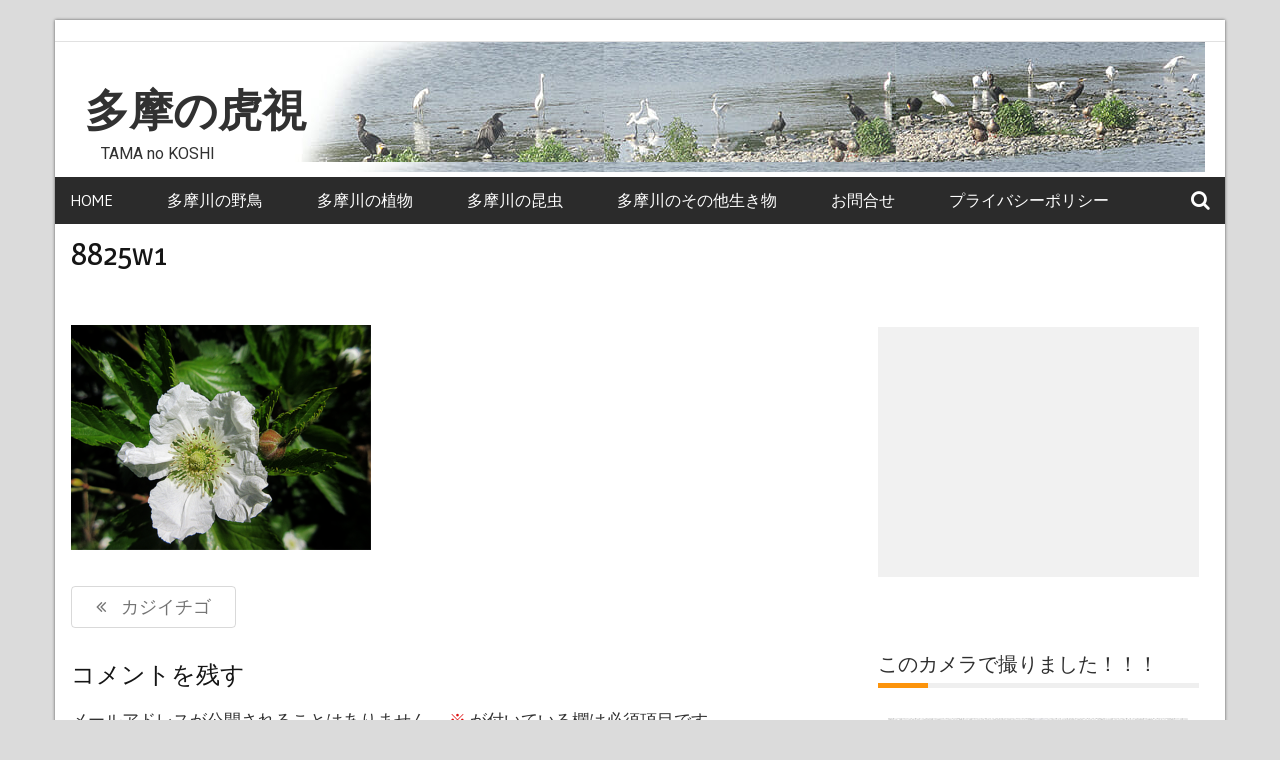

--- FILE ---
content_type: text/html; charset=UTF-8
request_url: https://tama.rickeluster.com/2020/05/kajiichigo/8825w1/
body_size: 13168
content:
    <!DOCTYPE html>
    <html dir="ltr" lang="ja" prefix="og: https://ogp.me/ns#">



<head>

	        <meta charset="UTF-8">
        <meta name='viewport' content='width=device-width, initial-scale=1.0, maximum-scale=1.0'/>
        <link rel="profile" href="http://gmpg.org/xfn/11">
        <link rel="pingback" href="https://tama.rickeluster.com/xmlrpc.php">
<title>8825w1 | 多摩の虎視</title>
        <style type="text/css">
        /*=====COLOR OPTION=====*/

        /*Color*/
        /*----------------------------------*/
        /*background color*/ 
                  
          body{
            background-color: #dbdbdb;
          }
                    section.wrapper-slider .slide-pager .cycle-pager-active,
            section.wrapper-slider .slide-pager .cycle-pager-active:visited,
            section.wrapper-slider .slide-pager .cycle-pager-active:hover,
            section.wrapper-slider .slide-pager .cycle-pager-active:focus,
            section.wrapper-slider .slide-pager .cycle-pager-active:active,
            .title-divider,
            .title-divider:visited,
            .block-overlay-hover,
            .block-overlay-hover:visited,
            #gmaptoggle,
            #gmaptoggle:visited,
            .evision-back-to-top,
            .evision-back-to-top:visited,
            .search-form .search-submit,
            .search-form .search-submit:visited,
            .widget_calendar tbody a,
            .widget_calendar tbody a:visited,
            .wrap-portfolio .button.is-checked,
            .button.button-outline:hover, 
            .button.button-outline:focus, 
            .button.button-outline:active,
            .radius-thumb-holder,
            header.wrapper.top-header .controls,
            .radius-thumb-holder:before,
            .radius-thumb-holder:hover:before, 
            .radius-thumb-holder:focus:before, 
            .radius-thumb-holder:active:before,
            #pbCloseBtn:hover:before,
            .slide-pager .cycle-pager-active, 
            .slick-dots .slick-active button,
            .slide-pager span:hover,
            .featurepost .latestpost-footer .moredetail a,
            .featurepost .latestpost-footer .moredetail a:visited,
            #load-wrap,
            .back-tonav,
            .back-tonav:visited,
            .wrap-service .box-container .box-inner:hover .box-content, 
            .wrap-service .box-container .box-inner:focus .box-content,
            .search-holder .search-bg.search-open form,
            .top-header .timer,
            .nav-buttons,
            .widget .widgettitle:after,
            .widget .widget-title:after,
            .widget input.search-submit,
            .widget .search-form .search-submit,
            .widget .search-form .search-submit:focus,
            .main-navigation.sec-main-navigation ul li.current_page_item:before,
            .comments-area input[type="submit"],
            .slider-controls a i,
            .tabs-menu li.current,
            .read-more-text a,            
            .tagcloud a:hover{
              background-color: #fc940c;
            }

            .widget-title,
            .widgettitle,
            .wrapper-slider,
            .flip-container .front,
            .flip-container .back {
              border-color: #fc940c; 
            }

            @media screen and (min-width: 768px){
            .main-navigation .current_page_item > a:after,
            .main-navigation .current-menu-item > a:after,
            .main-navigation .current_page_ancestor > a:after,
            .main-navigation li.active > a:after,
            .main-navigation li.active > a:after,
            .main-navigation li.active > a:after,
            .main-navigation li.current_page_parent a:after {
                background-color: #fc940c;
              }
            }

            .latestpost-footer .moredetail a,
            .latestpost-footer .moredetail a:visited,
            h1 a:hover, h2 a:hover, h3 a:hover, h4 a:hover, h5 a:hover, h6 a:hover,
            .posted-on a:hover, .date a:hover, .cat-links a:hover, .tags-links a:hover, .author a:hover, .comments-link a:hover,
            .edit-link a:hover,
            .edit-link a:focus,            
            .widget li a:hover, .widget li a:focus, .widget li a:active, .widget li a:visited:hover, .widget li a:visited:focus, .widget li a:visited:active,
            .main-navigation a:hover, .main-navigation a:focus, .main-navigation a:active, .main-navigation a:visited:hover, .main-navigation a:visited:focus, .main-navigation a:visited:active,
            .site-branding h1 a:hover,
            .site-branding p a:hover,
            .newslite-top-menu ul li a:hover,
            .top-header .noticebar .ticker .slide-item a:hover,
            h2.user-title a span,
            .page-inner-title .entry-header a:hover, .page-inner-title .entry-header a:focus, .page-inner-title .entry-header a:active, .page-inner-title .entry-header a:visited:hover, .page-inner-title .entry-header a:visited:focus, .page-inner-title .entry-header a:visited:active, .page-inner-title .entry-header time:hover, .page-inner-title .entry-header time:focus, .page-inner-title .entry-header time:active, .page-inner-title .entry-header time:visited:hover, .page-inner-title .entry-header time:visited:focus, .page-inner-title .entry-header time:visited:active,
            .wrap-breadcrumb a:hover, .wrap-breadcrumb a:focus, .wrap-breadcrumb a:active,
            body.blog .content-start article:hover h2 a,
            .popular:hover i,
            .comment:hover i,
            .recent:hover i{
              color: #fc940c !important;
            }
                    /*Site identity / logo & tagline*/
            .site-header .wrapper-site-identity .site-branding .site-title a,
            .site-header .wrapper-site-identity .site-title a:visited,
            .site-header .wrapper-site-identity .site-branding .site-description,
            .page-inner-title .entry-header time {
              color: #313131;
            }
         
        /*Primary*/
          html, body, p, button, input, select, textarea, pre, code, kbd, tt, var, samp , .main-navigation a, search-input-holder .search-field,
          .widget{
          font-family: 'Gudea'; /*Lato*/
          }
         
          /*Site identity / logo & tagline*/
          .site-header .wrapper-site-identity .site-title a, .site-header .wrapper-site-identity .site-description {
          font-family: 'Roboto'; /*Lato*/
          }
         
          /*Title*/
          h1, h1 a,
          h2, h2 a,
          h3, h3 a,
          h4, h4 a,
          h5, h5 a,
          h6, h6 a,
          .widget-title h2,
          .widget-title,
          .news-content a{
            font-family: 'Magra'; /*Lato*/
          }
                </style>
    
		<!-- All in One SEO 4.5.9.1 - aioseo.com -->
		<meta name="description" content="2020年3月撮影 多摩川" />
		<meta name="robots" content="max-image-preview:large" />
		<link rel="canonical" href="https://tama.rickeluster.com/2020/05/kajiichigo/8825w1/" />
		<meta name="generator" content="All in One SEO (AIOSEO) 4.5.9.1" />
		<meta property="og:locale" content="ja_JP" />
		<meta property="og:site_name" content="多摩の虎視 | 　TAMA no KOSHI" />
		<meta property="og:type" content="article" />
		<meta property="og:title" content="8825w1 | 多摩の虎視" />
		<meta property="og:url" content="https://tama.rickeluster.com/2020/05/kajiichigo/8825w1/" />
		<meta property="article:published_time" content="2020-05-27T03:39:57+00:00" />
		<meta property="article:modified_time" content="2020-05-27T03:40:25+00:00" />
		<meta name="twitter:card" content="summary" />
		<meta name="twitter:title" content="8825w1 | 多摩の虎視" />
		<script type="application/ld+json" class="aioseo-schema">
			{"@context":"https:\/\/schema.org","@graph":[{"@type":"BreadcrumbList","@id":"https:\/\/tama.rickeluster.com\/2020\/05\/kajiichigo\/8825w1\/#breadcrumblist","itemListElement":[{"@type":"ListItem","@id":"https:\/\/tama.rickeluster.com\/#listItem","position":1,"name":"\u5bb6","item":"https:\/\/tama.rickeluster.com\/","nextItem":"https:\/\/tama.rickeluster.com\/2020\/05\/kajiichigo\/8825w1\/#listItem"},{"@type":"ListItem","@id":"https:\/\/tama.rickeluster.com\/2020\/05\/kajiichigo\/8825w1\/#listItem","position":2,"name":"8825w1","previousItem":"https:\/\/tama.rickeluster.com\/#listItem"}]},{"@type":"ItemPage","@id":"https:\/\/tama.rickeluster.com\/2020\/05\/kajiichigo\/8825w1\/#itempage","url":"https:\/\/tama.rickeluster.com\/2020\/05\/kajiichigo\/8825w1\/","name":"8825w1 | \u591a\u6469\u306e\u864e\u8996","description":"2020\u5e743\u6708\u64ae\u5f71 \u591a\u6469\u5ddd","inLanguage":"ja","isPartOf":{"@id":"https:\/\/tama.rickeluster.com\/#website"},"breadcrumb":{"@id":"https:\/\/tama.rickeluster.com\/2020\/05\/kajiichigo\/8825w1\/#breadcrumblist"},"author":{"@id":"https:\/\/tama.rickeluster.com\/author\/tamaadm\/#author"},"creator":{"@id":"https:\/\/tama.rickeluster.com\/author\/tamaadm\/#author"},"datePublished":"2020-05-27T12:39:57+09:00","dateModified":"2020-05-27T12:40:25+09:00"},{"@type":"Organization","@id":"https:\/\/tama.rickeluster.com\/#organization","name":"\u591a\u6469\u306e\u864e\u8996","url":"https:\/\/tama.rickeluster.com\/"},{"@type":"Person","@id":"https:\/\/tama.rickeluster.com\/author\/tamaadm\/#author","url":"https:\/\/tama.rickeluster.com\/author\/tamaadm\/","name":"tamaadm","image":{"@type":"ImageObject","@id":"https:\/\/tama.rickeluster.com\/2020\/05\/kajiichigo\/8825w1\/#authorImage","url":"https:\/\/secure.gravatar.com\/avatar\/7ba9acc7ece9cc0db464ab39b3fdd12a?s=96&d=mm&r=g","width":96,"height":96,"caption":"tamaadm"}},{"@type":"WebSite","@id":"https:\/\/tama.rickeluster.com\/#website","url":"https:\/\/tama.rickeluster.com\/","name":"\u591a\u6469\u306e\u864e\u8996","description":"\u3000TAMA no KOSHI","inLanguage":"ja","publisher":{"@id":"https:\/\/tama.rickeluster.com\/#organization"}}]}
		</script>
		<!-- All in One SEO -->

<link rel='dns-prefetch' href='//fonts.googleapis.com' />
<link rel='dns-prefetch' href='//pagead2.googlesyndication.com' />
<link rel="alternate" type="application/rss+xml" title="多摩の虎視 &raquo; フィード" href="https://tama.rickeluster.com/feed/" />
<link rel="alternate" type="application/rss+xml" title="多摩の虎視 &raquo; コメントフィード" href="https://tama.rickeluster.com/comments/feed/" />
<link rel="alternate" type="application/rss+xml" title="多摩の虎視 &raquo; 8825w1 のコメントのフィード" href="https://tama.rickeluster.com/2020/05/kajiichigo/8825w1/feed/" />
<script type="text/javascript">
window._wpemojiSettings = {"baseUrl":"https:\/\/s.w.org\/images\/core\/emoji\/14.0.0\/72x72\/","ext":".png","svgUrl":"https:\/\/s.w.org\/images\/core\/emoji\/14.0.0\/svg\/","svgExt":".svg","source":{"concatemoji":"https:\/\/tama.rickeluster.com\/wp-includes\/js\/wp-emoji-release.min.js?ver=6.1.9"}};
/*! This file is auto-generated */
!function(e,a,t){var n,r,o,i=a.createElement("canvas"),p=i.getContext&&i.getContext("2d");function s(e,t){var a=String.fromCharCode,e=(p.clearRect(0,0,i.width,i.height),p.fillText(a.apply(this,e),0,0),i.toDataURL());return p.clearRect(0,0,i.width,i.height),p.fillText(a.apply(this,t),0,0),e===i.toDataURL()}function c(e){var t=a.createElement("script");t.src=e,t.defer=t.type="text/javascript",a.getElementsByTagName("head")[0].appendChild(t)}for(o=Array("flag","emoji"),t.supports={everything:!0,everythingExceptFlag:!0},r=0;r<o.length;r++)t.supports[o[r]]=function(e){if(p&&p.fillText)switch(p.textBaseline="top",p.font="600 32px Arial",e){case"flag":return s([127987,65039,8205,9895,65039],[127987,65039,8203,9895,65039])?!1:!s([55356,56826,55356,56819],[55356,56826,8203,55356,56819])&&!s([55356,57332,56128,56423,56128,56418,56128,56421,56128,56430,56128,56423,56128,56447],[55356,57332,8203,56128,56423,8203,56128,56418,8203,56128,56421,8203,56128,56430,8203,56128,56423,8203,56128,56447]);case"emoji":return!s([129777,127995,8205,129778,127999],[129777,127995,8203,129778,127999])}return!1}(o[r]),t.supports.everything=t.supports.everything&&t.supports[o[r]],"flag"!==o[r]&&(t.supports.everythingExceptFlag=t.supports.everythingExceptFlag&&t.supports[o[r]]);t.supports.everythingExceptFlag=t.supports.everythingExceptFlag&&!t.supports.flag,t.DOMReady=!1,t.readyCallback=function(){t.DOMReady=!0},t.supports.everything||(n=function(){t.readyCallback()},a.addEventListener?(a.addEventListener("DOMContentLoaded",n,!1),e.addEventListener("load",n,!1)):(e.attachEvent("onload",n),a.attachEvent("onreadystatechange",function(){"complete"===a.readyState&&t.readyCallback()})),(e=t.source||{}).concatemoji?c(e.concatemoji):e.wpemoji&&e.twemoji&&(c(e.twemoji),c(e.wpemoji)))}(window,document,window._wpemojiSettings);
</script>
<style type="text/css">
img.wp-smiley,
img.emoji {
	display: inline !important;
	border: none !important;
	box-shadow: none !important;
	height: 1em !important;
	width: 1em !important;
	margin: 0 0.07em !important;
	vertical-align: -0.1em !important;
	background: none !important;
	padding: 0 !important;
}
</style>
	<link rel='stylesheet' id='wp-block-library-css' href='https://tama.rickeluster.com/wp-includes/css/dist/block-library/style.min.css?ver=6.1.9' type='text/css' media='all' />
<style id='wp-block-library-theme-inline-css' type='text/css'>
.wp-block-audio figcaption{color:#555;font-size:13px;text-align:center}.is-dark-theme .wp-block-audio figcaption{color:hsla(0,0%,100%,.65)}.wp-block-audio{margin:0 0 1em}.wp-block-code{border:1px solid #ccc;border-radius:4px;font-family:Menlo,Consolas,monaco,monospace;padding:.8em 1em}.wp-block-embed figcaption{color:#555;font-size:13px;text-align:center}.is-dark-theme .wp-block-embed figcaption{color:hsla(0,0%,100%,.65)}.wp-block-embed{margin:0 0 1em}.blocks-gallery-caption{color:#555;font-size:13px;text-align:center}.is-dark-theme .blocks-gallery-caption{color:hsla(0,0%,100%,.65)}.wp-block-image figcaption{color:#555;font-size:13px;text-align:center}.is-dark-theme .wp-block-image figcaption{color:hsla(0,0%,100%,.65)}.wp-block-image{margin:0 0 1em}.wp-block-pullquote{border-top:4px solid;border-bottom:4px solid;margin-bottom:1.75em;color:currentColor}.wp-block-pullquote__citation,.wp-block-pullquote cite,.wp-block-pullquote footer{color:currentColor;text-transform:uppercase;font-size:.8125em;font-style:normal}.wp-block-quote{border-left:.25em solid;margin:0 0 1.75em;padding-left:1em}.wp-block-quote cite,.wp-block-quote footer{color:currentColor;font-size:.8125em;position:relative;font-style:normal}.wp-block-quote.has-text-align-right{border-left:none;border-right:.25em solid;padding-left:0;padding-right:1em}.wp-block-quote.has-text-align-center{border:none;padding-left:0}.wp-block-quote.is-large,.wp-block-quote.is-style-large,.wp-block-quote.is-style-plain{border:none}.wp-block-search .wp-block-search__label{font-weight:700}.wp-block-search__button{border:1px solid #ccc;padding:.375em .625em}:where(.wp-block-group.has-background){padding:1.25em 2.375em}.wp-block-separator.has-css-opacity{opacity:.4}.wp-block-separator{border:none;border-bottom:2px solid;margin-left:auto;margin-right:auto}.wp-block-separator.has-alpha-channel-opacity{opacity:1}.wp-block-separator:not(.is-style-wide):not(.is-style-dots){width:100px}.wp-block-separator.has-background:not(.is-style-dots){border-bottom:none;height:1px}.wp-block-separator.has-background:not(.is-style-wide):not(.is-style-dots){height:2px}.wp-block-table{margin:"0 0 1em 0"}.wp-block-table thead{border-bottom:3px solid}.wp-block-table tfoot{border-top:3px solid}.wp-block-table td,.wp-block-table th{word-break:normal}.wp-block-table figcaption{color:#555;font-size:13px;text-align:center}.is-dark-theme .wp-block-table figcaption{color:hsla(0,0%,100%,.65)}.wp-block-video figcaption{color:#555;font-size:13px;text-align:center}.is-dark-theme .wp-block-video figcaption{color:hsla(0,0%,100%,.65)}.wp-block-video{margin:0 0 1em}.wp-block-template-part.has-background{padding:1.25em 2.375em;margin-top:0;margin-bottom:0}
</style>
<link rel='stylesheet' id='classic-theme-styles-css' href='https://tama.rickeluster.com/wp-includes/css/classic-themes.min.css?ver=1' type='text/css' media='all' />
<style id='global-styles-inline-css' type='text/css'>
body{--wp--preset--color--black: #000000;--wp--preset--color--cyan-bluish-gray: #abb8c3;--wp--preset--color--white: #ffffff;--wp--preset--color--pale-pink: #f78da7;--wp--preset--color--vivid-red: #cf2e2e;--wp--preset--color--luminous-vivid-orange: #ff6900;--wp--preset--color--luminous-vivid-amber: #fcb900;--wp--preset--color--light-green-cyan: #7bdcb5;--wp--preset--color--vivid-green-cyan: #00d084;--wp--preset--color--pale-cyan-blue: #8ed1fc;--wp--preset--color--vivid-cyan-blue: #0693e3;--wp--preset--color--vivid-purple: #9b51e0;--wp--preset--gradient--vivid-cyan-blue-to-vivid-purple: linear-gradient(135deg,rgba(6,147,227,1) 0%,rgb(155,81,224) 100%);--wp--preset--gradient--light-green-cyan-to-vivid-green-cyan: linear-gradient(135deg,rgb(122,220,180) 0%,rgb(0,208,130) 100%);--wp--preset--gradient--luminous-vivid-amber-to-luminous-vivid-orange: linear-gradient(135deg,rgba(252,185,0,1) 0%,rgba(255,105,0,1) 100%);--wp--preset--gradient--luminous-vivid-orange-to-vivid-red: linear-gradient(135deg,rgba(255,105,0,1) 0%,rgb(207,46,46) 100%);--wp--preset--gradient--very-light-gray-to-cyan-bluish-gray: linear-gradient(135deg,rgb(238,238,238) 0%,rgb(169,184,195) 100%);--wp--preset--gradient--cool-to-warm-spectrum: linear-gradient(135deg,rgb(74,234,220) 0%,rgb(151,120,209) 20%,rgb(207,42,186) 40%,rgb(238,44,130) 60%,rgb(251,105,98) 80%,rgb(254,248,76) 100%);--wp--preset--gradient--blush-light-purple: linear-gradient(135deg,rgb(255,206,236) 0%,rgb(152,150,240) 100%);--wp--preset--gradient--blush-bordeaux: linear-gradient(135deg,rgb(254,205,165) 0%,rgb(254,45,45) 50%,rgb(107,0,62) 100%);--wp--preset--gradient--luminous-dusk: linear-gradient(135deg,rgb(255,203,112) 0%,rgb(199,81,192) 50%,rgb(65,88,208) 100%);--wp--preset--gradient--pale-ocean: linear-gradient(135deg,rgb(255,245,203) 0%,rgb(182,227,212) 50%,rgb(51,167,181) 100%);--wp--preset--gradient--electric-grass: linear-gradient(135deg,rgb(202,248,128) 0%,rgb(113,206,126) 100%);--wp--preset--gradient--midnight: linear-gradient(135deg,rgb(2,3,129) 0%,rgb(40,116,252) 100%);--wp--preset--duotone--dark-grayscale: url('#wp-duotone-dark-grayscale');--wp--preset--duotone--grayscale: url('#wp-duotone-grayscale');--wp--preset--duotone--purple-yellow: url('#wp-duotone-purple-yellow');--wp--preset--duotone--blue-red: url('#wp-duotone-blue-red');--wp--preset--duotone--midnight: url('#wp-duotone-midnight');--wp--preset--duotone--magenta-yellow: url('#wp-duotone-magenta-yellow');--wp--preset--duotone--purple-green: url('#wp-duotone-purple-green');--wp--preset--duotone--blue-orange: url('#wp-duotone-blue-orange');--wp--preset--font-size--small: 13px;--wp--preset--font-size--medium: 20px;--wp--preset--font-size--large: 36px;--wp--preset--font-size--x-large: 42px;--wp--preset--spacing--20: 0.44rem;--wp--preset--spacing--30: 0.67rem;--wp--preset--spacing--40: 1rem;--wp--preset--spacing--50: 1.5rem;--wp--preset--spacing--60: 2.25rem;--wp--preset--spacing--70: 3.38rem;--wp--preset--spacing--80: 5.06rem;}:where(.is-layout-flex){gap: 0.5em;}body .is-layout-flow > .alignleft{float: left;margin-inline-start: 0;margin-inline-end: 2em;}body .is-layout-flow > .alignright{float: right;margin-inline-start: 2em;margin-inline-end: 0;}body .is-layout-flow > .aligncenter{margin-left: auto !important;margin-right: auto !important;}body .is-layout-constrained > .alignleft{float: left;margin-inline-start: 0;margin-inline-end: 2em;}body .is-layout-constrained > .alignright{float: right;margin-inline-start: 2em;margin-inline-end: 0;}body .is-layout-constrained > .aligncenter{margin-left: auto !important;margin-right: auto !important;}body .is-layout-constrained > :where(:not(.alignleft):not(.alignright):not(.alignfull)){max-width: var(--wp--style--global--content-size);margin-left: auto !important;margin-right: auto !important;}body .is-layout-constrained > .alignwide{max-width: var(--wp--style--global--wide-size);}body .is-layout-flex{display: flex;}body .is-layout-flex{flex-wrap: wrap;align-items: center;}body .is-layout-flex > *{margin: 0;}:where(.wp-block-columns.is-layout-flex){gap: 2em;}.has-black-color{color: var(--wp--preset--color--black) !important;}.has-cyan-bluish-gray-color{color: var(--wp--preset--color--cyan-bluish-gray) !important;}.has-white-color{color: var(--wp--preset--color--white) !important;}.has-pale-pink-color{color: var(--wp--preset--color--pale-pink) !important;}.has-vivid-red-color{color: var(--wp--preset--color--vivid-red) !important;}.has-luminous-vivid-orange-color{color: var(--wp--preset--color--luminous-vivid-orange) !important;}.has-luminous-vivid-amber-color{color: var(--wp--preset--color--luminous-vivid-amber) !important;}.has-light-green-cyan-color{color: var(--wp--preset--color--light-green-cyan) !important;}.has-vivid-green-cyan-color{color: var(--wp--preset--color--vivid-green-cyan) !important;}.has-pale-cyan-blue-color{color: var(--wp--preset--color--pale-cyan-blue) !important;}.has-vivid-cyan-blue-color{color: var(--wp--preset--color--vivid-cyan-blue) !important;}.has-vivid-purple-color{color: var(--wp--preset--color--vivid-purple) !important;}.has-black-background-color{background-color: var(--wp--preset--color--black) !important;}.has-cyan-bluish-gray-background-color{background-color: var(--wp--preset--color--cyan-bluish-gray) !important;}.has-white-background-color{background-color: var(--wp--preset--color--white) !important;}.has-pale-pink-background-color{background-color: var(--wp--preset--color--pale-pink) !important;}.has-vivid-red-background-color{background-color: var(--wp--preset--color--vivid-red) !important;}.has-luminous-vivid-orange-background-color{background-color: var(--wp--preset--color--luminous-vivid-orange) !important;}.has-luminous-vivid-amber-background-color{background-color: var(--wp--preset--color--luminous-vivid-amber) !important;}.has-light-green-cyan-background-color{background-color: var(--wp--preset--color--light-green-cyan) !important;}.has-vivid-green-cyan-background-color{background-color: var(--wp--preset--color--vivid-green-cyan) !important;}.has-pale-cyan-blue-background-color{background-color: var(--wp--preset--color--pale-cyan-blue) !important;}.has-vivid-cyan-blue-background-color{background-color: var(--wp--preset--color--vivid-cyan-blue) !important;}.has-vivid-purple-background-color{background-color: var(--wp--preset--color--vivid-purple) !important;}.has-black-border-color{border-color: var(--wp--preset--color--black) !important;}.has-cyan-bluish-gray-border-color{border-color: var(--wp--preset--color--cyan-bluish-gray) !important;}.has-white-border-color{border-color: var(--wp--preset--color--white) !important;}.has-pale-pink-border-color{border-color: var(--wp--preset--color--pale-pink) !important;}.has-vivid-red-border-color{border-color: var(--wp--preset--color--vivid-red) !important;}.has-luminous-vivid-orange-border-color{border-color: var(--wp--preset--color--luminous-vivid-orange) !important;}.has-luminous-vivid-amber-border-color{border-color: var(--wp--preset--color--luminous-vivid-amber) !important;}.has-light-green-cyan-border-color{border-color: var(--wp--preset--color--light-green-cyan) !important;}.has-vivid-green-cyan-border-color{border-color: var(--wp--preset--color--vivid-green-cyan) !important;}.has-pale-cyan-blue-border-color{border-color: var(--wp--preset--color--pale-cyan-blue) !important;}.has-vivid-cyan-blue-border-color{border-color: var(--wp--preset--color--vivid-cyan-blue) !important;}.has-vivid-purple-border-color{border-color: var(--wp--preset--color--vivid-purple) !important;}.has-vivid-cyan-blue-to-vivid-purple-gradient-background{background: var(--wp--preset--gradient--vivid-cyan-blue-to-vivid-purple) !important;}.has-light-green-cyan-to-vivid-green-cyan-gradient-background{background: var(--wp--preset--gradient--light-green-cyan-to-vivid-green-cyan) !important;}.has-luminous-vivid-amber-to-luminous-vivid-orange-gradient-background{background: var(--wp--preset--gradient--luminous-vivid-amber-to-luminous-vivid-orange) !important;}.has-luminous-vivid-orange-to-vivid-red-gradient-background{background: var(--wp--preset--gradient--luminous-vivid-orange-to-vivid-red) !important;}.has-very-light-gray-to-cyan-bluish-gray-gradient-background{background: var(--wp--preset--gradient--very-light-gray-to-cyan-bluish-gray) !important;}.has-cool-to-warm-spectrum-gradient-background{background: var(--wp--preset--gradient--cool-to-warm-spectrum) !important;}.has-blush-light-purple-gradient-background{background: var(--wp--preset--gradient--blush-light-purple) !important;}.has-blush-bordeaux-gradient-background{background: var(--wp--preset--gradient--blush-bordeaux) !important;}.has-luminous-dusk-gradient-background{background: var(--wp--preset--gradient--luminous-dusk) !important;}.has-pale-ocean-gradient-background{background: var(--wp--preset--gradient--pale-ocean) !important;}.has-electric-grass-gradient-background{background: var(--wp--preset--gradient--electric-grass) !important;}.has-midnight-gradient-background{background: var(--wp--preset--gradient--midnight) !important;}.has-small-font-size{font-size: var(--wp--preset--font-size--small) !important;}.has-medium-font-size{font-size: var(--wp--preset--font-size--medium) !important;}.has-large-font-size{font-size: var(--wp--preset--font-size--large) !important;}.has-x-large-font-size{font-size: var(--wp--preset--font-size--x-large) !important;}
.wp-block-navigation a:where(:not(.wp-element-button)){color: inherit;}
:where(.wp-block-columns.is-layout-flex){gap: 2em;}
.wp-block-pullquote{font-size: 1.5em;line-height: 1.6;}
</style>
<link rel='stylesheet' id='contact-form-7-css' href='https://tama.rickeluster.com/wp-content/plugins/contact-form-7/includes/css/styles.css?ver=5.1.9' type='text/css' media='all' />
<link rel='stylesheet' id='contact-form-7-confirm-css' href='https://tama.rickeluster.com/wp-content/plugins/contact-form-7-add-confirm/includes/css/styles.css?ver=5.1' type='text/css' media='all' />
<link rel='stylesheet' id='foobox-free-min-css' href='https://tama.rickeluster.com/wp-content/plugins/foobox-image-lightbox/free/css/foobox.free.min.css?ver=2.7.25' type='text/css' media='all' />
<link rel='stylesheet' id='wp-show-posts-css' href='https://tama.rickeluster.com/wp-content/plugins/wp-show-posts/css/wp-show-posts-min.css?ver=1.1.6' type='text/css' media='all' />
<link rel='stylesheet' id='slick-css-css' href='https://tama.rickeluster.com/wp-content/themes/custum_newslite/assets/frameworks/slick/slick.css?ver=3.4.0' type='text/css' media='all' />
<link rel='stylesheet' id='newslite-style-css' href='https://tama.rickeluster.com/wp-content/themes/custum_newslite/style.css?ver=6.1.9' type='text/css' media='all' />
<link rel='stylesheet' id='newslite-google-fonts-css' href='https://fonts.googleapis.com/css?family=Gudea%3A400%2C400i%2C700%7CMagra%3A400%2C700%7CRoboto&#038;ver=6.1.9' type='text/css' media='all' />
<script type='text/javascript' src='https://tama.rickeluster.com/wp-includes/js/jquery/jquery.min.js?ver=3.6.1' id='jquery-core-js'></script>
<script type='text/javascript' src='https://tama.rickeluster.com/wp-includes/js/jquery/jquery-migrate.min.js?ver=3.3.2' id='jquery-migrate-js'></script>
<script type='text/javascript' id='foobox-free-min-js-before'>
/* Run FooBox FREE (v2.7.25) */
var FOOBOX = window.FOOBOX = {
	ready: true,
	disableOthers: false,
	o: {wordpress: { enabled: true }, countMessage:'image %index of %total', captions: { dataTitle: ["captionTitle","title"], dataDesc: ["captionDesc","description"] }, excludes:'.fbx-link,.nofoobox,.nolightbox,a[href*="pinterest.com/pin/create/button/"]', affiliate : { enabled: false }},
	selectors: [
		".foogallery-container.foogallery-lightbox-foobox", ".foogallery-container.foogallery-lightbox-foobox-free", ".gallery", ".wp-block-gallery", ".wp-caption", ".wp-block-image", "a:has(img[class*=wp-image-])", ".foobox"
	],
	pre: function( $ ){
		// Custom JavaScript (Pre)
		
	},
	post: function( $ ){
		// Custom JavaScript (Post)
		
		// Custom Captions Code
		
	},
	custom: function( $ ){
		// Custom Extra JS
		
	}
};
</script>
<script type='text/javascript' src='https://tama.rickeluster.com/wp-content/plugins/foobox-image-lightbox/free/js/foobox.free.min.js?ver=2.7.25' id='foobox-free-min-js'></script>
<link rel="https://api.w.org/" href="https://tama.rickeluster.com/wp-json/" /><link rel="alternate" type="application/json" href="https://tama.rickeluster.com/wp-json/wp/v2/media/3173" /><link rel="EditURI" type="application/rsd+xml" title="RSD" href="https://tama.rickeluster.com/xmlrpc.php?rsd" />
<link rel="wlwmanifest" type="application/wlwmanifest+xml" href="https://tama.rickeluster.com/wp-includes/wlwmanifest.xml" />
<meta name="generator" content="WordPress 6.1.9" />
<link rel='shortlink' href='https://tama.rickeluster.com/?p=3173' />
<link rel="alternate" type="application/json+oembed" href="https://tama.rickeluster.com/wp-json/oembed/1.0/embed?url=https%3A%2F%2Ftama.rickeluster.com%2F2020%2F05%2Fkajiichigo%2F8825w1%2F" />
<link rel="alternate" type="text/xml+oembed" href="https://tama.rickeluster.com/wp-json/oembed/1.0/embed?url=https%3A%2F%2Ftama.rickeluster.com%2F2020%2F05%2Fkajiichigo%2F8825w1%2F&#038;format=xml" />

<link rel="stylesheet" href="https://tama.rickeluster.com/wp-content/plugins/count-per-day/counter.css" type="text/css" />
<meta name="generator" content="Site Kit by Google 1.122.0" /><style>:root {
			--lazy-loader-animation-duration: 300ms;
		}
		  
		.lazyload {
	display: block;
}

.lazyload,
        .lazyloading {
			opacity: 0;
		}


		.lazyloaded {
			opacity: 1;
			transition: opacity 300ms;
			transition: opacity var(--lazy-loader-animation-duration);
		}</style><noscript><style>.lazyload { display: none; } .lazyload[class*="lazy-loader-background-element-"] { display: block; opacity: 1; }</style></noscript>
<!-- Google AdSense meta tags added by Site Kit -->
<meta name="google-adsense-platform-account" content="ca-host-pub-2644536267352236">
<meta name="google-adsense-platform-domain" content="sitekit.withgoogle.com">
<!-- End Google AdSense meta tags added by Site Kit -->
<style type="text/css" id="custom-background-css">
body.custom-background { background-color: #dbdbdb; }
</style>
	
<!-- Google AdSense スニペット (Site Kit が追加) -->
<script async="async" src="https://pagead2.googlesyndication.com/pagead/js/adsbygoogle.js?client=ca-pub-5714491388264538&amp;host=ca-host-pub-2644536267352236" crossorigin="anonymous" type="text/javascript"></script>

<!-- (ここまで) Google AdSense スニペット (Site Kit が追加) -->
<link rel="icon" href="https://tama.rickeluster.com/wp-content/uploads/2021/05/cropped-site_icon2-32x32.png" sizes="32x32" />
<link rel="icon" href="https://tama.rickeluster.com/wp-content/uploads/2021/05/cropped-site_icon2-192x192.png" sizes="192x192" />
<link rel="apple-touch-icon" href="https://tama.rickeluster.com/wp-content/uploads/2021/05/cropped-site_icon2-180x180.png" />
<meta name="msapplication-TileImage" content="https://tama.rickeluster.com/wp-content/uploads/2021/05/cropped-site_icon2-270x270.png" />
		<style type="text/css" id="wp-custom-css">
			/** headerの背景に画像**/
.wrapper-site-identity {
	background: url("https://tama.rickeluster.com/wp-content/uploads/2020/04/head22.jpg");
			height: 130px;
}
/** 投稿ページのタイトル下、日付、投稿者を非表示 **/
.posted-on,
.byline {
    display: none !important;
}
/** すべてのリンク色をオレンジに統一、一部青色だった　**/
a:active,
a:hover {
/*  color: #5e9fff; */
	color: #ff6600;
}
/*  マウスオーバー時半透明 */
a:hover img {
     opacity: 0.6;     /* 透過レベル */
     filter: alpha(opacity=60);
}		</style>
		
</head>

<body class="attachment attachment-template-default single single-attachment postid-3173 attachmentid-3173 attachment-png custom-background wp-embed-responsive evision-right-sidebar alternate">

    <div id="page" class="site clearfix container">
    <a class="skip-link screen-reader-text" href="#content">Skip to content</a>
   
        <div id="preloader">
          <div id="status">&nbsp;</div>
        </div>
        <div class="date-social container "> <!-- newslite top bar -->     
              <!-- news lite current date -->

        <div class="col-md-5 col-sm-4 newsticker">
             
        </div> <!-- news lite news ticker -->

        <div class="col-md-5 col-xs-12 col-sm-5 newslite-top-menu pad0r">
        <i class="fa fa-bars top-nav-mobile"></i>
                  </div>
        <!-- newslite top menu -->        
    </div>
<header id="masthead" class="wrapper wrap-head site-header">
   <div class="wrapper wrapper-site-identity">
      <div class="container">
         <div class="row">
            <div class="col-xs-12 col-sm-12 col-md-4 pad0r">
               <div class="site-branding">
                                    <p class="site-title"><a href="https://tama.rickeluster.com/" rel="home">多摩の虎視</a></p>
                                    <p class="site-description">　TAMA no KOSHI</p>
                                                   </div>
               <!-- .site-branding -->
            </div>
                     </div>
      </div>
   </div>
</header>
<!-- #masthead -->
<nav class="wrapper wrap-nav">
   <div class="container">
      <div class="wrap-inner">
         <div class="sec-menu">
            <nav id="sec-site-navigation" class="main-navigation sec-main-navigation" role="navigation" aria-label="secondary-menu">
               <div class="menu-menu1-container"><ul id="primary-menu" class="primary-menu"><li id="menu-item-42" class="menu-item menu-item-type-post_type menu-item-object-page menu-item-home menu-item-42"><a href="https://tama.rickeluster.com/">Home</a></li>
<li id="menu-item-112" class="menu-item menu-item-type-post_type menu-item-object-page menu-item-112"><a href="https://tama.rickeluster.com/bird/">多摩川の野鳥</a></li>
<li id="menu-item-111" class="menu-item menu-item-type-post_type menu-item-object-page menu-item-111"><a href="https://tama.rickeluster.com/plant/">多摩川の植物</a></li>
<li id="menu-item-110" class="menu-item menu-item-type-post_type menu-item-object-page menu-item-110"><a href="https://tama.rickeluster.com/mushi/">多摩川の昆虫</a></li>
<li id="menu-item-109" class="menu-item menu-item-type-post_type menu-item-object-page menu-item-109"><a href="https://tama.rickeluster.com/other/">多摩川のその他生き物</a></li>
<li id="menu-item-43" class="menu-item menu-item-type-post_type menu-item-object-page menu-item-43"><a href="https://tama.rickeluster.com/contactus/">お問合せ</a></li>
<li id="menu-item-4340" class="menu-item menu-item-type-post_type menu-item-object-page menu-item-privacy-policy menu-item-4340"><a href="https://tama.rickeluster.com/privacy-policy/">プライバシーポリシー</a></li>
</ul></div>            </nav>
            <!-- #site-navigation -->
            <div class="nav-holder">
               <button id="sec-menu-toggle" class="menu-toggle" aria-controls="secondary-menu" aria-expanded="false"><span class="fa fa-bars"></span></button>
               <div id="sec-site-header-menu" class="site-header-menu">
                  <div class="container">
                     <div class="row">
                        <div class="col-xs-12 col-sm-12 col-md-12">
                           <button id="mobile-menu-toggle-close" class="menu-toggle" aria-controls="secondary-menu"><span class="fa fa-close"></span></button>
                        </div>
                        <div class="col-xs-12 col-sm-12 col-md-12 newslite-main-nav">
                           <nav id="sec-site-navigation-mobile" class="main-navigation sec-main-navigation" role="navigation" aria-label="secondary-menu">
                              <div class="menu-menu1-container"><ul id="primary-menu-mobile" class="primary-menu"><li class="menu-item menu-item-type-post_type menu-item-object-page menu-item-home menu-item-42"><a href="https://tama.rickeluster.com/">Home</a></li>
<li class="menu-item menu-item-type-post_type menu-item-object-page menu-item-112"><a href="https://tama.rickeluster.com/bird/">多摩川の野鳥</a></li>
<li class="menu-item menu-item-type-post_type menu-item-object-page menu-item-111"><a href="https://tama.rickeluster.com/plant/">多摩川の植物</a></li>
<li class="menu-item menu-item-type-post_type menu-item-object-page menu-item-110"><a href="https://tama.rickeluster.com/mushi/">多摩川の昆虫</a></li>
<li class="menu-item menu-item-type-post_type menu-item-object-page menu-item-109"><a href="https://tama.rickeluster.com/other/">多摩川のその他生き物</a></li>
<li class="menu-item menu-item-type-post_type menu-item-object-page menu-item-43"><a href="https://tama.rickeluster.com/contactus/">お問合せ</a></li>
<li class="menu-item menu-item-type-post_type menu-item-object-page menu-item-privacy-policy menu-item-4340"><a href="https://tama.rickeluster.com/privacy-policy/">プライバシーポリシー</a></li>
</ul></div>                           </nav>
                           <!-- #site-navigation -->
                        </div>
                     </div>
                  </div>
               </div>
               <!-- site-header-menu -->
            </div>
         </div>
                  <div class="nav-buttons col-md-1">
                        <div class="button-list">
               <div class="search-holder">
                  <a class="button-search button-outline" href="#">
                  <i class="fa fa-search"></i>
                  </a>                                
               </div>
            </div>
                     </div>
                                       
      </div>
      <div class="search-form-nav" id="top-search">
         <form role="search" method="get" class="search-form" action="https://tama.rickeluster.com/">
				<label>
					<span class="screen-reader-text">検索:</span>
					<input type="search" class="search-field" placeholder="検索&hellip;" value="" name="s" />
				</label>
				<input type="submit" class="search-submit" value="検索" />
			</form>      </div>
   </div>
</nav>
<section class="wrapper">
<div id="content" class="site-content">


	<div id="primary" class="content-area">
		<main id="main" class="site-main" role="main">

		<div class="wrapper page-inner-title">
	<div class="container">
	    <div class="row">
	        <div class="col-md-12 col-sm-12 col-xs-12">
				<header class="entry-header">
					<div class="inner-banner-overlay">
												<h1 class="entry-title">8825w1</h1>													<header class="entry-header">
								<div class="entry-meta entry-inner">
									<span class="posted-on">On <a href="https://tama.rickeluster.com/2020/05/27/" rel="bookmark"><time class="entry-date published" datetime="2020-05-27T12:39:57+09:00">2020-05-27</time><time class="updated" datetime="2020-05-27T12:40:25+09:00">2020-05-27</time></a></span><span class="byline"> By <span class="author vcard"><a class="url fn n" href="https://tama.rickeluster.com/author/tamaadm/">tamaadm</a></span></span>								</div><!-- .entry-meta -->
							</header><!-- .entry-header -->
											</div>
				</header><!-- .entry-header -->
	        </div>
	    </div>
	</div>
</div>
	<div class="entry-content">
<!---		<div class='image-full'></div>--->
		<p class="attachment"><a href="https://tama.rickeluster.com/wp-content/uploads/2020/05/8825w1.png"><noscript><img width="300" height="225" src="https://tama.rickeluster.com/wp-content/uploads/2020/05/8825w1-300x225.png" class="attachment-medium size-medium" alt="カジイチゴ" decoding="async" srcset="https://tama.rickeluster.com/wp-content/uploads/2020/05/8825w1-300x225.png 300w, https://tama.rickeluster.com/wp-content/uploads/2020/05/8825w1.png 640w" sizes="(max-width: 300px) 100vw, 300px"></noscript><img width="300" height="225" src="data:image/svg+xml,%3Csvg%20xmlns%3D%22http%3A%2F%2Fwww.w3.org%2F2000%2Fsvg%22%20viewBox%3D%220%200%20300%20225%22%3E%3C%2Fsvg%3E" class="attachment-medium size-medium lazyload" alt="カジイチゴ" decoding="async" srcset="data:image/svg+xml,%3Csvg%20xmlns%3D%22http%3A%2F%2Fwww.w3.org%2F2000%2Fsvg%22%20viewBox%3D%220%200%20300%20225%22%3E%3C%2Fsvg%3E 300w" sizes="(max-width: 300px) 100vw, 300px" data-srcset="https://tama.rickeluster.com/wp-content/uploads/2020/05/8825w1-300x225.png 300w, https://tama.rickeluster.com/wp-content/uploads/2020/05/8825w1.png 640w" data-src="https://tama.rickeluster.com/wp-content/uploads/2020/05/8825w1-300x225.png"></a></p>
			</div><!-- .entry-content -->

	<footer class="entry-footer">
			</footer><!-- .entry-footer -->
</article><!-- #post-## -->


	<nav class="navigation post-navigation" aria-label="投稿">
		<h2 class="screen-reader-text">投稿ナビゲーション</h2>
		<div class="nav-links"><div class="nav-previous"><a href="https://tama.rickeluster.com/2020/05/kajiichigo/" rel="prev"><span class="post-navi" aria-hidden="true">PREVIOUS POST</span> <span class="screen-reader-text">Previous post:</span> <span class="post-title">カジイチゴ</span></a></div></div>
	</nav>
<div id="comments" class="comments-area">

		<div id="respond" class="comment-respond">
		<h3 id="reply-title" class="comment-reply-title">コメントを残す <small><a rel="nofollow" id="cancel-comment-reply-link" href="/2020/05/kajiichigo/8825w1/#respond" style="display:none;">コメントをキャンセル</a></small></h3><form action="https://tama.rickeluster.com/wp-comments-post.php" method="post" id="commentform" class="comment-form" novalidate><p class="comment-notes"><span id="email-notes">メールアドレスが公開されることはありません。</span> <span class="required-field-message"><span class="required">※</span> が付いている欄は必須項目です</span></p><p class="comment-form-comment"><label for="comment">コメント <span class="required">※</span></label> <textarea id="comment" name="comment" cols="45" rows="8" maxlength="65525" required></textarea></p><p class="comment-form-author"><label for="author">名前 <span class="required">※</span></label> <input id="author" name="author" type="text" value="" size="30" maxlength="245" autocomplete="name" required /></p>
<p class="comment-form-email"><label for="email">メール <span class="required">※</span></label> <input id="email" name="email" type="email" value="" size="30" maxlength="100" aria-describedby="email-notes" autocomplete="email" required /></p>
<p class="comment-form-url"><label for="url">サイト</label> <input id="url" name="url" type="url" value="" size="30" maxlength="200" autocomplete="url" /></p>
<p class="comment-form-cookies-consent"><input id="wp-comment-cookies-consent" name="wp-comment-cookies-consent" type="checkbox" value="yes" /> <label for="wp-comment-cookies-consent">次回のコメントで使用するためブラウザーに自分の名前、メールアドレス、サイトを保存する。</label></p>
<p class="form-submit"><input name="submit" type="submit" id="submit" class="submit" value="コメントを送信" /> <input type='hidden' name='comment_post_ID' value='3173' id='comment_post_ID' />
<input type='hidden' name='comment_parent' id='comment_parent' value='0' />
</p><p style="display: none;"><input type="hidden" id="akismet_comment_nonce" name="akismet_comment_nonce" value="619d2e3cf6" /></p><p style="display: none !important;" class="akismet-fields-container" data-prefix="ak_"><label>&#916;<textarea name="ak_hp_textarea" cols="45" rows="8" maxlength="100"></textarea></label><input type="hidden" id="ak_js_1" name="ak_js" value="181"/><script>document.getElementById( "ak_js_1" ).setAttribute( "value", ( new Date() ).getTime() );</script></p></form>	</div><!-- #respond -->
	
</div><!-- #comments -->

		</main><!-- #main -->
	</div><!-- #primary -->


<aside id="secondary" class="widget-area" role="complementary">
	<section id="text-3" class="widget widget_text">			<div class="textwidget"><p><script async src="https://pagead2.googlesyndication.com/pagead/js/adsbygoogle.js"></script><br />
<!-- tama-right1 --><br />
<ins class="adsbygoogle"
     style="display:block"
     data-ad-client="ca-pub-5714491388264538"
     data-ad-slot="4051999577"
     data-ad-format="auto"
     data-full-width-responsive="true"></ins><br />
<script>
     (adsbygoogle = window.adsbygoogle || []).push({});
</script></p>
</div>
		</section><section id="text-2" class="widget widget_text"><h2 class="widget-title">このカメラで撮りました！！！</h2>			<div class="textwidget"><figure id="attachment_3072" aria-describedby="caption-attachment-3072" style="width: 300px" class="wp-caption aligncenter"><a href="https://tama.rickeluster.com/wp-content/uploads/2020/05/ixy630.jpg"><img decoding="async" src="https://tama.rickeluster.com/wp-content/uploads/2020/05/ixy630-300x225.jpg" alt="マイ　カメラ" width="300" height="225" class="size-medium wp-image-3072" srcset="https://tama.rickeluster.com/wp-content/uploads/2020/05/ixy630-300x225.jpg 300w, https://tama.rickeluster.com/wp-content/uploads/2020/05/ixy630.jpg 640w" sizes="(max-width: 300px) 100vw, 300px" /></a><figcaption id="caption-attachment-3072" class="wp-caption-text">CANON IXY 630</figcaption></figure>
</div>
		</section><section id="categories-2" class="widget widget_categories"><h2 class="widget-title">カテゴリー</h2>
			<ul>
					<li class="cat-item cat-item-4"><a href="https://tama.rickeluster.com/bird/">多摩川の野鳥</a>
<ul class='children'>
	<li class="cat-item cat-item-5"><a href="https://tama.rickeluster.com/bird/anyplace-bird/">野鳥：どこにでもいる鳥</a>
</li>
	<li class="cat-item cat-item-6"><a href="https://tama.rickeluster.com/bird/swim-bird/">野鳥：水辺で泳ぐ鳥</a>
</li>
	<li class="cat-item cat-item-7"><a href="https://tama.rickeluster.com/bird/dive-bird/">野鳥：水辺で泳ぎ潜る鳥</a>
</li>
	<li class="cat-item cat-item-8"><a href="https://tama.rickeluster.com/bird/water-bird/">野鳥：水辺周辺で見かける鳥</a>
</li>
	<li class="cat-item cat-item-9"><a href="https://tama.rickeluster.com/bird/mount-bird/">野鳥：山や野原で見かける鳥</a>
</li>
</ul>
</li>
	<li class="cat-item cat-item-10"><a href="https://tama.rickeluster.com/plant/">多摩川の植物</a>
<ul class='children'>
	<li class="cat-item cat-item-11"><a href="https://tama.rickeluster.com/plant/spring-p/">植物：春　（3月、4月、5月）</a>
</li>
	<li class="cat-item cat-item-12"><a href="https://tama.rickeluster.com/plant/summer-p/">植物：夏　（6月、7月、8月）</a>
</li>
	<li class="cat-item cat-item-13"><a href="https://tama.rickeluster.com/plant/autum-p/">植物：秋　（9月、10月、11月）</a>
</li>
	<li class="cat-item cat-item-14"><a href="https://tama.rickeluster.com/plant/winter-p/">植物：冬　（12月、1月、2月）</a>
</li>
</ul>
</li>
	<li class="cat-item cat-item-15"><a href="https://tama.rickeluster.com/mushi/">多摩川の昆虫</a>
<ul class='children'>
	<li class="cat-item cat-item-18"><a href="https://tama.rickeluster.com/mushi/cicada/">昆虫：蝉　（セミ）</a>
</li>
	<li class="cat-item cat-item-17"><a href="https://tama.rickeluster.com/mushi/dragonfly/">昆虫：蜻蛉（トンボ）</a>
</li>
	<li class="cat-item cat-item-16"><a href="https://tama.rickeluster.com/mushi/fly/">昆虫：蝶　（チョウ）</a>
</li>
	<li class="cat-item cat-item-22"><a href="https://tama.rickeluster.com/mushi/gaga/">昆虫：蛾　（ガ）</a>
</li>
	<li class="cat-item cat-item-20"><a href="https://tama.rickeluster.com/mushi/stink-bug/">昆虫：カメムシ</a>
</li>
	<li class="cat-item cat-item-26"><a href="https://tama.rickeluster.com/mushi/kama/">昆虫：カマキリ・バッタ</a>
</li>
	<li class="cat-item cat-item-21"><a href="https://tama.rickeluster.com/mushi/otherbug/">昆虫：その他虫</a>
</li>
</ul>
</li>
	<li class="cat-item cat-item-23"><a href="https://tama.rickeluster.com/other/">多摩川のその他生き物</a>
<ul class='children'>
	<li class="cat-item cat-item-24"><a href="https://tama.rickeluster.com/other/underwater/">水中生物（魚、カメ、その他）</a>
</li>
	<li class="cat-item cat-item-25"><a href="https://tama.rickeluster.com/other/reptile/">ヘビ・トカゲ類</a>
</li>
</ul>
</li>
			</ul>

			</section></aside><!-- #secondary -->
        </div><!-- #content -->
    </div>
    </section>
        <!-- *****************************************
             Footer section starts
    ****************************************** -->
    <footer class=" container wrapper wrap-footer">
     
        <!-- footer site info -->
        <section id="colophon" class="wrapper site-footer" role="contentinfo">
            <div class="container">
                <div class="row">
                    <div class="xs-12 col-sm-12 col-md-12">
                        <div class="site-info">
                            Copyright © 2020 TAMA no KOSHI. All Rights Reserved<a href="https://tama.rickeluster.com/wp-login.php">.</a>                            <!---                                <span class="sep"> | </span>
                                Theme: Newslite by <a href="http://evisionthemes.com/" target = "_blank" rel="designer">eVisionThemes </a>--->                                
				                        </div><!-- .site-info -->
                    </div>                   
                </div>
            </div>
        </section><!-- #colophon -->     

    </footer><!-- #colophon -->
    <!-- *****************************************
             Footer section ends
    ****************************************** -->
                    <a id="gotop" class="evision-back-to-top" href="#page"><i class="fa fa-angle-up"></i></a>
            </div><!-- #page -->
    <script type='text/javascript' id='contact-form-7-js-extra'>
/* <![CDATA[ */
var wpcf7 = {"apiSettings":{"root":"https:\/\/tama.rickeluster.com\/wp-json\/contact-form-7\/v1","namespace":"contact-form-7\/v1"},"cached":"1"};
/* ]]> */
</script>
<script type='text/javascript' src='https://tama.rickeluster.com/wp-content/plugins/contact-form-7/includes/js/scripts.js?ver=5.1.9' id='contact-form-7-js'></script>
<script type='text/javascript' src='https://tama.rickeluster.com/wp-includes/js/jquery/jquery.form.min.js?ver=4.3.0' id='jquery-form-js'></script>
<script type='text/javascript' src='https://tama.rickeluster.com/wp-content/plugins/contact-form-7-add-confirm/includes/js/scripts.js?ver=5.1' id='contact-form-7-confirm-js'></script>
<script type='text/javascript' src='https://tama.rickeluster.com/wp-content/themes/custum_newslite/assets/js/modernizr.min.js?ver=2.8.3' id='jquery-modernizr-js'></script>
<script type='text/javascript' src='https://tama.rickeluster.com/wp-content/themes/custum_newslite/assets/frameworks/jquery.easing/jquery.easing.js?ver=0.3.6' id='jquery-easing-js'></script>
<script type='text/javascript' src='https://tama.rickeluster.com/wp-content/themes/custum_newslite/assets/frameworks/waypoints/jquery.waypoints.min.js?ver=4.0.0' id='jquery-waypoints-js'></script>
<script type='text/javascript' src='https://tama.rickeluster.com/wp-content/themes/custum_newslite/assets/frameworks/slick/slick.js?ver=6.1.9' id='jquery-slick-js'></script>
<script type='text/javascript' src='https://tama.rickeluster.com/wp-content/themes/custum_newslite/assets/js/evision-custom.js?ver=6.1.9' id='newslite-custom-js-js'></script>
<script type='text/javascript' src='https://tama.rickeluster.com/wp-content/themes/custum_newslite/js/skip-link-focus-fix.js?ver=20151215' id='newslite-skip-link-focus-fix-js'></script>
<script type='text/javascript' src='https://tama.rickeluster.com/wp-includes/js/comment-reply.min.js?ver=6.1.9' id='comment-reply-js'></script>
<script type='text/javascript' src='https://tama.rickeluster.com/wp-content/plugins/lazy-loading-responsive-images/js/lazysizes.min.js?ver=1649553344' id='lazysizes-js'></script>
<script defer type='text/javascript' src='https://tama.rickeluster.com/wp-content/plugins/akismet/_inc/akismet-frontend.js?ver=1711334123' id='akismet-frontend-js'></script>
</body>
</html>

--- FILE ---
content_type: text/html; charset=utf-8
request_url: https://www.google.com/recaptcha/api2/aframe
body_size: 268
content:
<!DOCTYPE HTML><html><head><meta http-equiv="content-type" content="text/html; charset=UTF-8"></head><body><script nonce="6_m69dzp7WUcaRnSV-W4YA">/** Anti-fraud and anti-abuse applications only. See google.com/recaptcha */ try{var clients={'sodar':'https://pagead2.googlesyndication.com/pagead/sodar?'};window.addEventListener("message",function(a){try{if(a.source===window.parent){var b=JSON.parse(a.data);var c=clients[b['id']];if(c){var d=document.createElement('img');d.src=c+b['params']+'&rc='+(localStorage.getItem("rc::a")?sessionStorage.getItem("rc::b"):"");window.document.body.appendChild(d);sessionStorage.setItem("rc::e",parseInt(sessionStorage.getItem("rc::e")||0)+1);localStorage.setItem("rc::h",'1768986323208');}}}catch(b){}});window.parent.postMessage("_grecaptcha_ready", "*");}catch(b){}</script></body></html>